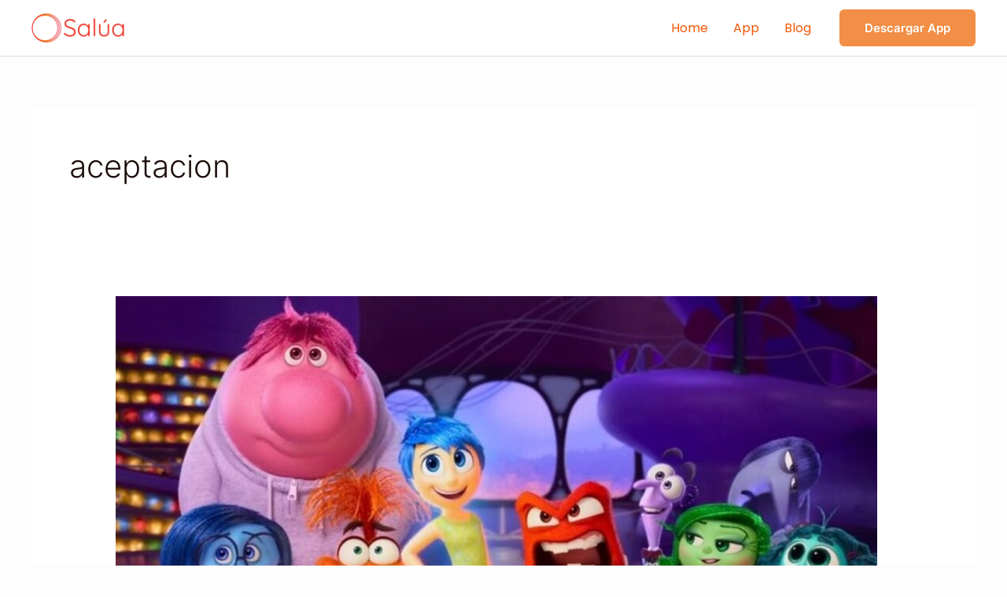

--- FILE ---
content_type: text/css
request_url: https://salua.life/wp-content/plugins/surecart/packages/blocks-next/build/styles/image-slider.css?ver=1731535718
body_size: 3673
content:
.sc-image-slider{-webkit-user-select:none;-moz-user-select:none;-ms-user-select:none;user-select:none;--swiper-navigation-size:32px;--swiper-navigation-color:var(--sc-color-primary-500)}@font-face{font-family:swiper-icons;font-style:normal;font-weight:400;src:url("data:application/font-woff;charset=utf-8;base64, [base64]//wADZ2x5ZgAAAywAAADMAAAD2MHtryVoZWFkAAABbAAAADAAAAA2E2+eoWhoZWEAAAGcAAAAHwAAACQC9gDzaG10eAAAAigAAAAZAAAArgJkABFsb2NhAAAC0AAAAFoAAABaFQAUGG1heHAAAAG8AAAAHwAAACAAcABAbmFtZQAAA/gAAAE5AAACXvFdBwlwb3N0AAAFNAAAAGIAAACE5s74hXjaY2BkYGAAYpf5Hu/j+W2+MnAzMYDAzaX6QjD6/4//Bxj5GA8AuRwMYGkAPywL13jaY2BkYGA88P8Agx4j+/8fQDYfA1AEBWgDAIB2BOoAeNpjYGRgYNBh4GdgYgABEMnIABJzYNADCQAACWgAsQB42mNgYfzCOIGBlYGB0YcxjYGBwR1Kf2WQZGhhYGBiYGVmgAFGBiQQkOaawtDAoMBQxXjg/wEGPcYDDA4wNUA2CCgwsAAAO4EL6gAAeNpj2M0gyAACqxgGNWBkZ2D4/wMA+xkDdgAAAHjaY2BgYGaAYBkGRgYQiAHyGMF8FgYHIM3DwMHABGQrMOgyWDLEM1T9/w8UBfEMgLzE////P/5//f/V/xv+r4eaAAeMbAxwIUYmIMHEgKYAYjUcsDAwsLKxc3BycfPw8jEQA/[base64]/uznmfPFBNODM2K7MTQ45YEAZqGP81AmGGcF3iPqOop0r1SPTaTbVkfUe4HXj97wYE+yNwWYxwWu4v1ugWHgo3S1XdZEVqWM7ET0cfnLGxWfkgR42o2PvWrDMBSFj/IHLaF0zKjRgdiVMwScNRAoWUoH78Y2icB/yIY09An6AH2Bdu/UB+yxopYshQiEvnvu0dURgDt8QeC8PDw7Fpji3fEA4z/PEJ6YOB5hKh4dj3EvXhxPqH/SKUY3rJ7srZ4FZnh1PMAtPhwP6fl2PMJMPDgeQ4rY8YT6Gzao0eAEA409DuggmTnFnOcSCiEiLMgxCiTI6Cq5DZUd3Qmp10vO0LaLTd2cjN4fOumlc7lUYbSQcZFkutRG7g6JKZKy0RmdLY680CDnEJ+UMkpFFe1RN7nxdVpXrC4aTtnaurOnYercZg2YVmLN/d/gczfEimrE/fs/bOuq29Zmn8tloORaXgZgGa78yO9/cnXm2BpaGvq25Dv9S4E9+5SIc9PqupJKhYFSSl47+Qcr1mYNAAAAeNptw0cKwkAAAMDZJA8Q7OUJvkLsPfZ6zFVERPy8qHh2YER+3i/BP83vIBLLySsoKimrqKqpa2hp6+jq6RsYGhmbmJqZSy0sraxtbO3sHRydnEMU4uR6yx7JJXveP7WrDycAAAAAAAH//wACeNpjYGRgYOABYhkgZgJCZgZNBkYGLQZtIJsFLMYAAAw3ALgAeNolizEKgDAQBCchRbC2sFER0YD6qVQiBCv/H9ezGI6Z5XBAw8CBK/m5iQQVauVbXLnOrMZv2oLdKFa8Pjuru2hJzGabmOSLzNMzvutpB3N42mNgZGBg4GKQYzBhYMxJLMlj4GBgAYow/P/PAJJhLM6sSoWKfWCAAwDAjgbRAAB42mNgYGBkAIIbCZo5IPrmUn0hGA0AO8EFTQAA") format("woff")}:root{--swiper-theme-color:#09090a}.sc-image-slider :host{display:block;margin-left:auto;margin-right:auto;position:relative;z-index:1}.sc-image-slider .swiper{display:block;list-style:none;margin-left:auto;margin-right:auto;overflow:hidden;padding:0;position:relative;z-index:1}.sc-image-slider .swiper-vertical>.swiper-wrapper{-webkit-box-orient:vertical;-webkit-box-direction:normal;-ms-flex-direction:column;flex-direction:column}.sc-image-slider .swiper-wrapper{-webkit-box-sizing:content-box;box-sizing:content-box;display:-webkit-box;display:-ms-flexbox;display:flex;height:100%;position:relative;-webkit-transition-property:-webkit-transform;transition-property:-webkit-transform;transition-property:transform;transition-property:transform,-webkit-transform;-webkit-transition-timing-function:var(--swiper-wrapper-transition-timing-function,initial);transition-timing-function:var(--swiper-wrapper-transition-timing-function,initial);width:100%;z-index:1}.sc-image-slider .swiper-android .swiper-slide,.sc-image-slider .swiper-ios .swiper-slide,.sc-image-slider .swiper-wrapper{-webkit-transform:translateZ(0);transform:translateZ(0)}.sc-image-slider .swiper-horizontal{-ms-touch-action:pan-y;touch-action:pan-y}.sc-image-slider .swiper-vertical{-ms-touch-action:pan-x;touch-action:pan-x}.sc-image-slider .swiper-slide{-ms-flex-negative:0;display:block;flex-shrink:0;height:100%;position:relative;-webkit-transition-property:-webkit-transform;transition-property:-webkit-transform;transition-property:transform;transition-property:transform,-webkit-transform;width:100%}.sc-image-slider .swiper-slide-invisible-blank{visibility:hidden}.sc-image-slider .swiper-autoheight,.sc-image-slider .swiper-autoheight .swiper-slide{height:auto}.sc-image-slider .swiper-autoheight .swiper-wrapper{-webkit-box-align:start;-ms-flex-align:start;align-items:flex-start;-webkit-transition-property:height,-webkit-transform;transition-property:height,-webkit-transform;transition-property:transform,height;transition-property:transform,height,-webkit-transform}.sc-image-slider .swiper-backface-hidden .swiper-slide{-webkit-backface-visibility:hidden;backface-visibility:hidden;-webkit-transform:translateZ(0);transform:translateZ(0)}.sc-image-slider .swiper-3d.swiper-css-mode .swiper-wrapper{-webkit-perspective:1200px;perspective:1200px}.sc-image-slider .swiper-3d .swiper-wrapper{-webkit-transform-style:preserve-3d;transform-style:preserve-3d}.sc-image-slider .swiper-3d{-webkit-perspective:1200px;perspective:1200px}.sc-image-slider .swiper-3d .swiper-cube-shadow,.sc-image-slider .swiper-3d .swiper-slide{-webkit-transform-style:preserve-3d;transform-style:preserve-3d}.sc-image-slider .swiper-css-mode>.swiper-wrapper{overflow:auto;scrollbar-width:none;-ms-overflow-style:none}.sc-image-slider .swiper-css-mode>.swiper-wrapper::-webkit-scrollbar{display:none}.sc-image-slider .swiper-css-mode>.swiper-wrapper>.swiper-slide{scroll-snap-align:start start}.sc-image-slider .swiper-css-mode.swiper-horizontal>.swiper-wrapper{-ms-scroll-snap-type:x mandatory;scroll-snap-type:x mandatory}.sc-image-slider .swiper-css-mode.swiper-vertical>.swiper-wrapper{-ms-scroll-snap-type:y mandatory;scroll-snap-type:y mandatory}.sc-image-slider .swiper-css-mode.swiper-free-mode>.swiper-wrapper{-ms-scroll-snap-type:none;scroll-snap-type:none}.sc-image-slider .swiper-css-mode.swiper-free-mode>.swiper-wrapper>.swiper-slide{scroll-snap-align:none}.sc-image-slider .swiper-css-mode.swiper-centered>.swiper-wrapper:before{content:"";-ms-flex-negative:0;flex-shrink:0;-webkit-box-ordinal-group:10000;-ms-flex-order:9999;order:9999}.sc-image-slider .swiper-css-mode.swiper-centered>.swiper-wrapper>.swiper-slide{scroll-snap-align:center center;scroll-snap-stop:always}.sc-image-slider .swiper-css-mode.swiper-centered.swiper-horizontal>.swiper-wrapper>.swiper-slide:first-child{-webkit-margin-start:var(--swiper-centered-offset-before);margin-inline-start:var(--swiper-centered-offset-before)}.sc-image-slider .swiper-css-mode.swiper-centered.swiper-horizontal>.swiper-wrapper:before{height:100%;min-height:1px;width:var(--swiper-centered-offset-after)}.sc-image-slider .swiper-css-mode.swiper-centered.swiper-vertical>.swiper-wrapper>.swiper-slide:first-child{-webkit-margin-before:var(--swiper-centered-offset-before);margin-block-start:var(--swiper-centered-offset-before)}.sc-image-slider .swiper-css-mode.swiper-centered.swiper-vertical>.swiper-wrapper:before{height:var(--swiper-centered-offset-after);min-width:1px;width:100%}.sc-image-slider .swiper-3d .swiper-slide-shadow,.sc-image-slider .swiper-3d .swiper-slide-shadow-bottom,.sc-image-slider .swiper-3d .swiper-slide-shadow-left,.sc-image-slider .swiper-3d .swiper-slide-shadow-right,.sc-image-slider .swiper-3d .swiper-slide-shadow-top{height:100%;left:0;pointer-events:none;position:absolute;top:0;width:100%;z-index:10}.sc-image-slider .swiper-3d .swiper-slide-shadow{background:rgba(0,0,0,.15)}.sc-image-slider .swiper-3d .swiper-slide-shadow-left{background-image:-webkit-gradient(linear,right top,left top,from(rgba(0,0,0,.5)),to(rgba(0,0,0,0)));background-image:linear-gradient(270deg,rgba(0,0,0,.5),rgba(0,0,0,0))}.sc-image-slider .swiper-3d .swiper-slide-shadow-right{background-image:-webkit-gradient(linear,left top,right top,from(rgba(0,0,0,.5)),to(rgba(0,0,0,0)));background-image:linear-gradient(90deg,rgba(0,0,0,.5),rgba(0,0,0,0))}.sc-image-slider .swiper-3d .swiper-slide-shadow-top{background-image:-webkit-gradient(linear,left bottom,left top,from(rgba(0,0,0,.5)),to(rgba(0,0,0,0)));background-image:linear-gradient(0deg,rgba(0,0,0,.5),rgba(0,0,0,0))}.sc-image-slider .swiper-3d .swiper-slide-shadow-bottom{background-image:-webkit-gradient(linear,left top,left bottom,from(rgba(0,0,0,.5)),to(rgba(0,0,0,0)));background-image:linear-gradient(180deg,rgba(0,0,0,.5),rgba(0,0,0,0))}.sc-image-slider .swiper-lazy-preloader{border:4px solid var(--swiper-preloader-color,var(--swiper-theme-color));border-radius:50%;border-top:4px solid rgba(0,0,0,0);-webkit-box-sizing:border-box;box-sizing:border-box;height:42px;left:50%;margin-left:-21px;margin-top:-21px;position:absolute;top:50%;-webkit-transform-origin:50%;-ms-transform-origin:50%;transform-origin:50%;width:42px;z-index:10}.sc-image-slider .swiper-watch-progress .swiper-slide-visible .swiper-lazy-preloader,.sc-image-slider .swiper:not(.swiper-watch-progress) .swiper-lazy-preloader{-webkit-animation:swiper-preloader-spin 1s linear infinite;animation:swiper-preloader-spin 1s linear infinite}.sc-image-slider .swiper-lazy-preloader-white{--swiper-preloader-color:#fff}.sc-image-slider .swiper-lazy-preloader-black{--swiper-preloader-color:#000}@-webkit-keyframes swiper-preloader-spin{0%{-webkit-transform:rotate(0deg);transform:rotate(0deg)}to{-webkit-transform:rotate(1turn);transform:rotate(1turn)}}@keyframes swiper-preloader-spin{0%{-webkit-transform:rotate(0deg);transform:rotate(0deg)}to{-webkit-transform:rotate(1turn);transform:rotate(1turn)}}.sc-image-slider .swiper .swiper-notification{left:0;opacity:0;pointer-events:none;position:absolute;top:0;z-index:-1000}:root{--swiper-navigation-size:44px}.sc-image-slider .swiper-button-next,.sc-image-slider .swiper-button-prev{cursor:pointer;display:-webkit-box;display:-ms-flexbox;display:flex;height:var(--swiper-navigation-size);margin-top:calc(0px - var(--swiper-navigation-size)/2);position:absolute;top:var(--swiper-navigation-top-offset,50%);width:calc(var(--swiper-navigation-size)/44*27);z-index:10;-webkit-box-align:center;-ms-flex-align:center;align-items:center;-webkit-box-pack:center;-ms-flex-pack:center;color:var(--swiper-navigation-color,var(--swiper-theme-color));justify-content:center}.sc-image-slider .swiper-button-next.swiper-button-disabled,.sc-image-slider .swiper-button-prev.swiper-button-disabled{cursor:auto;opacity:.35;pointer-events:none}.sc-image-slider .swiper-button-next.swiper-button-hidden,.sc-image-slider .swiper-button-prev.swiper-button-hidden{cursor:auto;opacity:0;pointer-events:none}.swiper-navigation-disabled .sc-image-slider .swiper-button-next,.swiper-navigation-disabled .sc-image-slider .swiper-button-prev{display:none!important}.sc-image-slider .swiper-button-next svg,.sc-image-slider .swiper-button-prev svg{height:100%;-o-object-fit:contain;object-fit:contain;-webkit-transform-origin:center;-ms-transform-origin:center;transform-origin:center;width:100%}.swiper-rtl .sc-image-slider .swiper-button-next svg,.swiper-rtl .sc-image-slider .swiper-button-prev svg{-webkit-transform:rotate(180deg);-ms-transform:rotate(180deg);transform:rotate(180deg)}.sc-image-slider .swiper-button-prev,.sc-image-slider .swiper-rtl .swiper-button-next{left:var(--swiper-navigation-sides-offset,10px);right:auto}.sc-image-slider .swiper-button-next:after,.sc-image-slider .swiper-button-prev:after{font-family:swiper-icons;font-size:var(--swiper-navigation-size);font-variant:normal;letter-spacing:0;line-height:1;text-transform:none!important}.sc-image-slider .swiper-button-prev:after,.sc-image-slider .swiper-rtl .swiper-button-next:after{content:"prev"}.sc-image-slider .swiper-button-next,.sc-image-slider .swiper-rtl .swiper-button-prev{left:auto;right:var(--swiper-navigation-sides-offset,10px)}.sc-image-slider .swiper-button-next:after,.sc-image-slider .swiper-rtl .swiper-button-prev:after{content:"next"}.sc-image-slider .swiper-button-lock{display:none}.sc-image-slider .swiper-button-next,.sc-image-slider .swiper-button-prev{background:var(--sc-color-white);border-radius:9999px;-webkit-box-shadow:var(--sc-shadow-medium);box-shadow:var(--sc-shadow-medium);height:40px;width:40px;--swiper-navigation-size:12px;margin-top:-20px}.sc-image-slider__thumbs{display:-webkit-box;display:-ms-flexbox;display:flex;margin-top:var(--sc-slider-spacing,var(--sc-spacing-small));-webkit-box-align:stretch;-ms-flex-align:stretch;align-items:stretch;gap:calc(var(--sc-slider-spacing, var(--sc-spacing-small))/2)}.sc-image-slider__thumbs .swiper{-webkit-box-flex:1;-ms-flex:1;flex:1}.sc-image-slider-button__next,.sc-image-slider-button__prev{display:-webkit-box;display:-ms-flexbox;display:flex;-webkit-box-orient:vertical;-webkit-box-direction:normal;-ms-flex-direction:column;flex-direction:column;-webkit-box-pack:center;-ms-flex-pack:center;justify-content:center;-webkit-box-align:center;-ms-flex-align:center;align-items:center;cursor:pointer;font-size:24px}.sc-image-slider-button__next,.sc-image-slider-button__next:focus,.sc-image-slider-button__next:hover,.sc-image-slider-button__prev,.sc-image-slider-button__prev:focus,.sc-image-slider-button__prev:hover{color:var(--swiper-navigation-color)}.sc-image-slider-button__next.swiper-button-disabled,.sc-image-slider-button__prev.swiper-button-disabled{cursor:default;opacity:.25}.sc-image-slider .swiper-slide{background:rgba(0,0,0,.1);border-radius:var(--sc-border-radius-medium);cursor:-webkit-grab;cursor:grab;overflow:hidden}.sc-image-slider .swiper-slide img{display:block;height:auto;margin:auto;max-height:100%;-o-object-fit:contain;object-fit:contain;width:100%;object-postion:center}@media(min-width:432px){.sc-image-slider .sc-has-2-thumbs .swiper-slide{width:calc(50% - 8px)!important}.sc-image-slider .sc-has-3-thumbs .swiper-slide{width:calc(33.33333% - 8px)!important}.sc-image-slider .sc-has-4-thumbs .swiper-slide{width:calc(25% - 8px)!important}.sc-image-slider .sc-has-5-thumbs .swiper-slide{width:calc(20% - 8px)!important}.sc-image-slider .sc-has-6-thumbs .swiper-slide{width:calc(16.66667% - 8px)!important}.sc-image-slider .sc-has-7-thumbs .swiper-slide{width:calc(14.28571% - 8px)!important}.sc-image-slider .sc-has-8-thumbs .swiper-slide{width:calc(12.5% - 8px)!important}.sc-image-slider .sc-has-9-thumbs .swiper-slide{width:calc(11.11111% - 8px)!important}.sc-image-slider .sc-has-10-thumbs .swiper-slide{width:calc(10% - 8px)!important}.sc-image-slider .sc-has-11-thumbs .swiper-slide{width:calc(9.09091% - 8px)!important}.sc-image-slider .sc-has-12-thumbs .swiper-slide{width:calc(8.33333% - 8px)!important}}.sc-image-slider .sc-image-slider__thumbs .swiper-slide{background:rgba(0,0,0,.1);border:none;border-radius:var(--sc-border-radius-medium);cursor:pointer;margin-right:10px;padding:0;width:calc(33.3333% - 8px)}.sc-image-slider .sc-image-slider__thumbs .swiper-slide img{aspect-ratio:var(--sc-image-slideshow-thumb-aspect-ratio,4/3);border-radius:var(--sc-border-radius-medium);display:block;height:auto;-o-object-fit:var(--sc-image-slideshow-thumb-object-fit,cover);object-fit:var(--sc-image-slideshow-thumb-object-fit,cover);outline:var(--sc-image-slideshow-thumb-active-outline,2px solid transparent);outline-color:transpernt;outline-offset:-2px;-webkit-transition:outline-color var(--sc-transition-medium) ease;transition:outline-color var(--sc-transition-medium) ease;width:100%}.sc-image-slider .sc-image-slider__thumbs .swiper-slide.swiper-slide-thumb-active img{outline-color:var(--sc-focus-ring-color-primary,var(--sc-color-primary-500))}.sc-image-slider .sc-image-slider__thumbs .swiper-slide:focus,.sc-image-slider .sc-image-slider__thumbs .swiper-slide:hover{background:rgba(0,0,0,.1);border:none}.dynamic:has(.sc-image-slider){width:100%}


--- FILE ---
content_type: text/css
request_url: https://salua.life/wp-content/plugins/surecart/packages/blocks-next/build/styles/product-media.css?ver=1731535718
body_size: -213
content:
.wp-block-surecart-product-media img{height:auto;max-width:100%}


--- FILE ---
content_type: text/css
request_url: https://salua.life/wp-content/plugins/surecart/packages/blocks/Blocks/Columns/style.css?ver=caa4802f9aee6a96c18ecd5e167582e6
body_size: 383
content:
.wp-block-surecart-columns {
	width: 100%;
	display: flex;
	box-sizing: border-box;
	gap: var(--sc-column-spacing, var(--sc-spacing-xxxx-large));
	margin-left: auto;
	margin-right: auto;
	flex-wrap: wrap !important;
	align-items: initial !important;
}
.wp-block-surecart-columns.are-vertically-aligned-top {
	align-items: flex-start;
}
.wp-block-surecart-columns.are-vertically-aligned-center {
	align-items: center;
}
.wp-block-surecart-columns.are-vertically-aligned-bottom {
	align-items: flex-end;
}
.wp-block-surecart-columns:not(.is-not-stacked-on-mobile)
	> .wp-block-surecart-column {
	max-width: none;
}
@media (max-width: 781px) {
	.wp-block-surecart-columns:not(.is-not-stacked-on-mobile)
		> .wp-block-surecart-column {
		flex-basis: 100% !important;
	}
	.wp-block-surecart-columns.is-reversed-on-mobile {
		flex-direction: column-reverse;
	}
	.wp-block-surecart-columns:not(.is-not-stacked-on-mobile).is-full-height
		> .wp-block-surecart-column {
		padding: 30px !important;
	}
}
@media (min-width: 782px) {
	.wp-block-surecart-columns {
		flex-wrap: nowrap !important;
	}
	.wp-block-surecart-columns.is-full-height {
		min-height: 100vh !important;
	}
	.wp-block-surecart-columns:not(.is-not-stacked-on-mobile)
		> .wp-block-surecart-column {
		flex-basis: 0;
		flex-grow: 1;
	}
	.wp-block-surecart-columns:not(.is-not-stacked-on-mobile)
		> .wp-block-surecart-column[style*='flex-basis'] {
		flex-grow: 0;
	}
	.wp-block-surecart-column.is-sticky {
		position: sticky !important;
		align-self: flex-start;
		top: 0;
	}
	.wp-block-surecart-column.is-layout-constrained
		> :where(:not(.alignleft):not(.alignright):not(.alignfull)) {
		max-width: var(--sc-column-content-width) !important;
	}
	.wp-block-surecart-column.is-layout-constrained.is-horizontally-aligned-right
		> :where(:not(.alignleft):not(.alignright):not(.alignfull)) {
		margin-left: auto !important;
		margin-right: 0 !important;
	}
	.wp-block-surecart-column.is-layout-constrained.is-horizontally-aligned-left
		> :where(:not(.alignleft):not(.alignright):not(.alignfull)) {
		margin-right: auto !important;
		margin-left: 0 !important;
	}
}
.wp-block-surecart-columns.is-not-stacked-on-mobile {
	flex-wrap: nowrap !important;
}
.wp-block-surecart-columns.is-not-stacked-on-mobile
	> .wp-block-surecart-column {
	flex-basis: 0;
	flex-grow: 1;
}
.wp-block-surecart-columns.is-not-stacked-on-mobile
	> .wp-block-surecart-column[style*='flex-basis'] {
	flex-grow: 0;
}
:where(.wp-block-surecart-columns.has-background) {
	padding: 0 !important;
}
.wp-block-surecart-column {
	flex-grow: 1;
	min-width: 0;
	overflow-wrap: break-word;
	word-break: break-word;
}
.wp-block-surecart-column.is-vertically-aligned-top {
	align-self: flex-start;
}
.wp-block-surecart-column.is-vertically-aligned-center {
	align-self: center;
}
.wp-block-surecart-column.is-vertically-aligned-bottom {
	align-self: flex-end;
}
.wp-block-surecart-column.is-vertically-aligned-bottom,
.wp-block-surecart-column.is-vertically-aligned-center,
.wp-block-surecart-column.is-vertically-aligned-top {
	width: 100%;
}
.wp-block-surecart-column
	> :not(.wp-block-spacer):not(:last-child):not(.is-empty):not(style) {
	margin-bottom: var(--sc-form-row-spacing, 0.75em);
}


--- FILE ---
content_type: text/javascript
request_url: https://salua.life/wp-content/plugins/surecart/packages/blocks-next/build/scripts/cart/index.js?ver=05eb75b1a8813702580e
body_size: 389
content:
import*as e from"@wordpress/interactivity";import*as t from"@surecart/checkout-events";var r,o,n={d:function(e,t){for(var r in t)n.o(t,r)&&!n.o(e,r)&&Object.defineProperty(e,r,{enumerable:!0,get:t[r]})},o:function(e,t){return Object.prototype.hasOwnProperty.call(e,t)}},a=(r={getElement:function(){return e.getElement},store:function(){return e.store}},o={},n.d(o,r),o),c=function(e){var t={};return n.d(t,e),t}({processCartViewEvent:function(){return t.processCartViewEvent}});const{state:l}=(0,a.store)("surecart/checkout"),{__}=wp.i18n,{state:s,actions:i}=(0,a.store)("surecart/cart",{state:{get ariaLabel(){return s.label+" "+__("Review your cart.","surecart")},get dialog(){let e=document?.querySelector(".sc-cart-drawer")||null;if(!e){const{ref:t}=(0,a.getElement)();e=t.parentElement.querySelector("dialog")||t.closest("dialog")||null}if(e instanceof HTMLDialogElement!=0)return e}},actions:{open:()=>{s.dialog?.showModal(),(0,c.processCartViewEvent)(l?.checkout),s.label=__("Cart opened.","surecart")},close:()=>{s.dialog?.close(),s.label=__("Cart closed.","surecart")},toggle:e=>{e?.key&&" "!==e?.key&&"Enter"!==e?.key||(e?.preventDefault(),s?.dialog?.open?i.close():i.open())},closeOverlay:e=>{e.target===e.currentTarget&&e.currentTarget.close()}}});addEventListener("scToggleCart",i.toggle);

--- FILE ---
content_type: text/javascript
request_url: https://salua.life/wp-content/plugins/surecart/packages/blocks-next/build/scripts/fetch/index.js?ver=7898a3bf25b4cd004c54
body_size: 28
content:
var e={};const n=wp.apiFetch,{addQueryArgs:a}=wp.url;n.fetchAllMiddleware=null,n.use(n.createRootURLMiddleware(window?.parent?.scData?.root_url||window?.scData?.root_url)),window?.scData?.nonce&&(n.nonceMiddleware=n.createNonceMiddleware(window?.scData?.nonce),n.use(n.nonceMiddleware)),window?.scData?.nonce_endpoint&&(n.nonceEndpoint=window?.scData?.nonce_endpoint),n.use(((e,n)=>(e.path=a(e.path,{t:Date.now()}),n(e)))),e.A=n;var o=e.A;export{o as default};

--- FILE ---
content_type: text/javascript
request_url: https://salua.life/wp-content/plugins/surecart/packages/blocks-next/build/scripts/checkout-events/index.js?ver=ed9647bd6c7865efe2ad
body_size: 233
content:
var t={d:function(e,n){for(var i in n)t.o(n,i)&&!t.o(e,i)&&Object.defineProperty(e,i,{enumerable:!0,get:n[i]})},o:function(t,e){return Object.prototype.hasOwnProperty.call(t,e)}},e={};t.d(e,{l:function(){return i},n:function(){return n}});const n=(t,e)=>{if((t?.line_items?.data||[]).forEach((t=>{const n=(e?.line_items?.data||[]).find((e=>e.id===t.id));if(!n||n.quantity<t.quantity){const e=new CustomEvent("scAddedToCart",{detail:{...t,quantity:t.quantity-(n?.quantity||0)},bubbles:!0});document.dispatchEvent(e)}})),(e?.line_items?.data||[]).forEach((e=>{const n=(t?.line_items?.data||[]).find((t=>t.id===e.id));if(!n||e.quantity>n.quantity){const t=new CustomEvent("scRemovedFromCart",{detail:{...e,quantity:e.quantity-(n?.quantity||0)},bubbles:!0});document.dispatchEvent(t)}})),JSON.stringify(t?.line_items?.data||[])!==JSON.stringify(e?.line_items?.data||[])){const n=new CustomEvent("scCartUpdated",{detail:{currentCart:t,previousCart:e},bubbles:!0});document.dispatchEvent(n)}},i=t=>{const e=new CustomEvent("scViewedCart",{detail:t,bubbles:!0});document.dispatchEvent(e)};var a=e.l,s=e.n;export{a as processCartViewEvent,s as processCheckoutEvents};

--- FILE ---
content_type: text/javascript
request_url: https://salua.life/wp-content/plugins/surecart/packages/blocks-next/build/scripts/checkout-actions/index.js?ver=fb3b52da6974633ab62c
body_size: 1601
content:
import*as t from"@surecart/api-fetch";import*as e from"@wordpress/interactivity";var a={d:function(t,e){for(var n in e)a.o(e,n)&&!a.o(t,n)&&Object.defineProperty(t,n,{enumerable:!0,get:e[n]})},o:function(t,e){return Object.prototype.hasOwnProperty.call(t,e)}},n={};a.d(n,{Pp:function(){return C},F4:function(){return b},pc:function(){return l},P$:function(){return I},fT:function(){return p},fu:function(){return h},NN:function(){return x},u0:function(){return y},vO:function(){return $},Rr:function(){return m},ik:function(){return v},Mt:function(){return w},c1:function(){return P},zN:function(){return k},xe:function(){return g},U:function(){return f},ws:function(){return _}});var r,i,o=(r={default:function(){return t.default}},i={},a.d(i,r),i),d=function(t){var e={};return a.d(e,t),e}({getContext:function(){return e.getContext},store:function(){return e.store}});const{addQueryArgs:c,getQueryArg:u}=wp.url,l="surecart/v1/checkouts/",{state:s}=(0,d.store)("surecart/checkout"),p=["line_items","line_item.price","line_item.fees","line_item.variant","variant.image","price.product","product.featured_product_media","product.product_collections","product.product_medias","product_media.media","customer","customer.shipping_address","payment_intent","discount","discount.promotion","recommended_bumps","bump.price","current_upsell","product.variants","discount.coupon","shipping_address","tax_identifier","manual_payment_method","shipping_choices","shipping_choice.shipping_method"],m=function(t){let e=t?`${l}${t}`:l;return e=`${e}${arguments.length>1&&void 0!==arguments[1]?arguments[1]:""}`,c(e,{expand:p})},h=async t=>{let{id:e,query:a={}}=t;return await(0,o.default)({path:c(m(e),_(a))})},f=t=>({live_mode:"test"!==(0,d.getContext)().mode,group_key:s.groupId,abandoned_checkout_enabled:s.abandonedCheckoutEnabled,metadata:{...t?.metadata||{},...window?.scData?.page_id&&{page_id:window?.scData?.page_id},...s?.product?.id&&{buy_page_product_id:s?.product?.id},page_url:window.location.href},...s?.checkout?.email&&{email:s?.checkout?.email},...t}),_=function(){let t=arguments.length>0&&void 0!==arguments[0]?arguments[0]:{};const e=(0,d.getContext)();return{...!!e?.formId&&{form_id:e?.formId},...!!s?.product?.id&&{product_id:s?.product?.id},...t}},y=()=>u(window.location.href,"checkout_id")||(s?.checkout?.id?s?.checkout?.id:null),g=async t=>{let{id:e,data:a}=t;const n=await(0,o.default)({path:c(`surecart/v1/line_items/${e}`,{expand:[...(p||[]).map((t=>t.includes(".")?t:`checkout.${t}`)),"checkout"]}),method:"PATCH",data:a});return n?.checkout},k=async t=>{let{id:e,data:a}=t;try{return s.loading=!0,await g({id:e,data:a})}catch(t){if(console.error(t),s.error=t,"line_item.invalid"===t.code)return null}finally{s.loading=!1}};function*v(t){try{s.loading=!0;const{deleted:e}=yield w({checkoutId:s?.checkout?.id,itemId:t});if(!e)throw{code:"error",message:__("Failed to delete","surecart")};return yield h({id:s?.checkout?.id})}catch(t){if(console.error(t),s.error=t,console.log(t.code),"line_item.invalid"===t.code)return null}finally{s.loading=!1}}const w=async t=>{let{checkoutId:e,itemId:a}=t;const{deleted:n}=await(0,o.default)({path:`surecart/v1/line_items/${a}`,method:"DELETE"});return{deleted:n}},C=async t=>{const e=(0,d.getContext)();try{return s.loading=!0,await b({checkout:s.checkout,data:t,live_mode:"test"!==e.mode})}catch(t){console.error(t),s.error=t}finally{s.loading=!1}},I=async t=>{let{id:e=null,data:a={},query:n={}}=t;return e=e??y(),await(0,o.default)({method:e?"PATCH":"POST",path:c(m(e),_(n)),data:f(a)})},P=async t=>{let{data:e={},query:a={}}=t;const n=e?.id??y();return await(0,o.default)({method:"PATCH",path:c(m(n),_(a)),data:f(e)})},x=async t=>{let{id:e,data:a={},query:n={},processor:r}=t;return await(0,o.default)({method:"POST",path:c(m(e,"/finalize"),_({...r?.manual?{manual_payment:!0,manual_payment_method_id:r?.id}:{processor_type:r?.id},...n})),data:f(a)})},b=async t=>{let{checkout:e,data:a,live_mode:n=!1}=t;const r=(e?.line_items?.data||[]).find((t=>t?.variant?.id?t.variant.id===a.variant&&t.price.id===a.price:t.price.id===a.price));if(!e?.id)return await(0,o.default)({method:"POST",path:c(m(null)),data:{line_items:[a],live_mode:n}});if(r)return await g({id:r?.id,data:{...a,quantity:r?.quantity+a?.quantity}});const i=await(0,o.default)({path:c(`surecart/v1/line_items/${r?.id?r?.id:""}`,{consolidate:!0,expand:[...(p||[]).map((t=>t.includes(".")?t:`checkout.${t}`)),"checkout"]}),method:"POST",data:{...a,checkout:e.id}});return i?.checkout},$=async t=>{try{return s.loading=!0,await P({data:{discount:{...t?{promotion_code:t}:{}}}})}catch(t){console.error(t),s.error=t}finally{s.loading=!1}};var O=n.Pp,T=n.F4,q=n.pc,L=n.P$,A=n.fT,D=n.fu,N=n.NN,S=n.u0,z=n.vO,E=n.Rr,U=n.ik,F=n.Mt,H=n.c1,Q=n.zN,j=n.xe,M=n.U,R=n.ws;export{O as addCheckoutLineItem,T as addLineItem,q as baseUrl,L as createOrUpdateCheckout,A as expand,D as fetchCheckout,N as finalizeCheckout,S as getSessionId,z as handleCouponApply,E as parsePath,U as removeCheckoutLineItem,F as removeLineItem,H as updateCheckout,Q as updateCheckoutLineItem,j as updateLineItem,M as withDefaultData,R as withDefaultQuery};

--- FILE ---
content_type: text/javascript
request_url: https://salua.life/wp-content/plugins/surecart/packages/blocks-next/build/scripts/checkout/index.js?ver=4876791fd276f1738b15
body_size: 1837
content:
import*as e from"@wordpress/interactivity";import*as t from"@surecart/checkout-service";import*as o from"@surecart/checkout-events";var n,r,i={d:function(e,t){for(var o in t)i.o(t,o)&&!i.o(e,o)&&Object.defineProperty(e,o,{enumerable:!0,get:t[o]})},o:function(e,t){return Object.prototype.hasOwnProperty.call(e,t)}},c=(n={getContext:function(){return e.getContext},getElement:function(){return e.getElement},store:function(){return e.store}},r={},i.d(r,n),r),u=function(e){var t={};return i.d(t,e),t}({handleCouponApply:function(){return t.handleCouponApply},removeCheckoutLineItem:function(){return t.removeCheckoutLineItem},updateCheckoutLineItem:function(){return t.updateCheckoutLineItem}}),s=function(e){var t={};return i.d(t,e),t}({processCheckoutEvents:function(){return o.processCheckoutEvents}});const{__,sprintf:a,_n}=wp.i18n,{speak:l}=wp.a11y,d="surecart-local-storage",m=function(){let e=arguments.length>0&&void 0!==arguments[0]?arguments[0]:"live",t=arguments.length>1?arguments[1]:void 0;const o=localStorage.getItem(d),n={live:{},test:{}},r=(JSON.parse(o)||n)[e];return r?.[t]||n},p=e=>"keydown"===e.type&&"Enter"!==e.key&&"Space"!==e.code,g=e=>{const t=document.querySelector?.(e)||null;t&&setTimeout((()=>{t.focus()}),0)},{state:C,actions:h}=(0,c.store)("surecart/checkout",{state:{loading:!1,error:null,promotionCode:"",checkout:{},oldCheckout:{},get itemsCount(){return C.checkout?.line_items_count||0},get hasItems(){return C.itemsCount>0},get discountIsRedeemable(){return"redeemable"===C?.checkout?.discount?.redeemable_status},get lineItemHasScratchAmount(){const{line_item:e}=(0,c.getContext)();return!e?.ad_hoc_amount&&e.price.scratchAmount!==e.price.amount},get isDiscountApplied(){return!!C?.checkout?.discount?.promotion?.code},get checkoutLineItems(){return C.checkout?.line_items?.data||[]},get isEditable(){const{line_item:e}=(0,c.getContext)();return!e?.price?.ad_hoc&&!e?.bump_amount},get hasSubscription(){return(C.checkout?.line_items?.data||[]).some((e=>"month"===e?.price?.recurring_interval&&!!e?.price?.recurring_interval&&!e?.price?.recurring_period_count))},get hasRecurring(){return C?.checkout?.line_items?.data?.some((e=>e?.price?.recurring_interval))},get errorTitle(){return C.error?.title||C.error||""},get errorMessage(){return C.error?.message||""},get lineItemPermalink(){const{line_item:e}=(0,c.getContext)(),t=e?.price?.product;return t?.is_published?t?.permalink:null},get additionalErrors(){return(C?.error?.additional_errors||[]).map((e=>e.message))},get showCartMenuIcon(){const{cartMenuAlwaysShown:e}=(0,c.getContext)();return C.itemsCount>0||e},get itemsCountAriaLabel(){const e=C.itemsCount;return a(_n(/* translators: %d: number of items in the cart */
"Total of %d item in the cart","Total of %d items in the cart",e,"surecart"),e)},get lineItemVariant(){const{line_item:e}=(0,c.getContext)();return(e?.variant_options||[]).filter(Boolean).join(" / ")||null}},callbacks:{getState(){let e=arguments.length>0&&void 0!==arguments[0]?arguments[0]:null;return null===e?(0,c.getContext)():(0,c.getContext)()?.[e]||!1},init(){const{mode:e,formId:t}=(0,c.getContext)(),o=m(e,t);h.setCheckout(o,e,t)},syncTabs(e){if(e?.key!==d)return;const{mode:t,formId:o}=(0,c.getContext)(),n=m(t,o);h.setCheckout(n,t,o)},onChangeCheckout(){const{checkout:e,oldCheckout:t}=C;(0,s.processCheckoutEvents)(e,t)}},actions:{toggleDiscountInput(e){if(p(e))return!0;e.preventDefault();const t=(0,c.getContext)();t.discountInputOpen=!t.discountInputOpen;const{ref:o}=(0,c.getElement)(),n=o?.parentElement?.querySelector?.("input");n&&setTimeout((()=>n.focus()),0)},setPromotionCode(e){C.promotionCode=e?.target?.value||""},maybeApplyDiscountOnKeyChange(e){if("Escape"!==e.key&&"Enter"!==e.key||(e.preventDefault(),e.stopPropagation()),"Escape"===e.key)return(0,c.getContext)().discountInputOpen=!1,void g("#sc-coupon-trigger");"Enter"===e.key&&h.applyDiscount(e),h.setPromotionCode(e)},applyDiscount:async e=>{if(e.preventDefault(),e.stopPropagation(),!C.promotionCode)return;const{mode:t,formId:o}=(0,c.getContext)();l(__("Applying promotion code.","surecart"),"assertive");const n=await(0,u.handleCouponApply)(C.promotionCode);n&&(l(a(/* translators: %s: promotion code */
__("Promotion code %s has been applied.","surecart"),C.promotionCode),"assertive"),C.error="",h.setCheckout(n,t,o),g("#sc-coupon-remove-discount"))},removeDiscount:async()=>{const e=(0,c.getContext)(),{mode:t,formId:o}=e;l(__("Removing promotion code.","surecart"),"assertive");const n=await(0,u.handleCouponApply)(null);n&&(C.promotionCode="",e.discountInputOpen=!1,h.setCheckout(n,t,o),l(__("Promotion code has been removed.","surecart"),"assertive"),g("#sc-coupon-trigger"))},closeCouponOnClickOutside:e=>{const t=(0,c.getContext)();e&&e.target.closest(".sc-coupon-form")||t.discountInputOpen&&(t.discountInputOpen=!1)},setCheckout(e,t,o){let n=m(t,o);if(!n)return;C.oldCheckout=n;let r=JSON.parse(localStorage.getItem(d));r||(r={live:{},test:{}}),t&&e?.live_mode===("live"===t)&&(r={...r,[t]:{...r[t],[o]:e}},localStorage.setItem(d,JSON.stringify(r)),C.checkout=m(t,o))},onQuantityIncrease:async e=>{if(p(e))return!0;const{line_item:t}=(0,c.getContext)(),o=t?.quantity+1;await h.updateLineItem({quantity:o}),l(a(/* translators: %d: quantity */
__("Quantity increased to %d.","surecart"),o),"assertive")},onQuantityDecrease:async e=>{if(p(e))return!0;const{line_item:t}=(0,c.getContext)(),o=t?.quantity-1;o<1||(await h.updateLineItem({quantity:o}),l(a(/* translators: %d: quantity */
__("Quantity decreased to %d.","surecart"),o),"assertive"))},onQuantityChange:async e=>{const t=parseInt(e.target.value||"");await h.updateLineItem({quantity:t}),l(a(/* translators: %d: quantity */
__("Quantity changed to %d.","surecart"),t),"assertive")},updateLineItem:async e=>{C.loading=!0;const{line_item:t,mode:o,formId:n}=(0,c.getContext)(),r=await(0,u.updateCheckoutLineItem)({id:t?.id,data:e});h.setCheckout(r,o,n),C.loading=!1},removeLineItem:function*(){C.loading=!0;const{line_item:e,mode:t,formId:o}=(0,c.getContext)();l(__("Removing line item.","surecart"),"assertive");const n=yield*(0,u.removeCheckoutLineItem)(e?.id);h.setCheckout(n,t,o),C.loading=!1},updateCheckout(e){const{checkout:t,mode:o,formId:n}=e.detail;h.setCheckout(t,o,n)}}});addEventListener("scCheckoutUpdated",(e=>{document.querySelector("sc-checkout")||h.updateCheckout(e)}));

--- FILE ---
content_type: text/javascript
request_url: https://salua.life/wp-content/uploads/uag-plugin/assets/0/uag-js-105.js?ver=1746649700
body_size: 184
content:
document.addEventListener("DOMContentLoaded", function(){ window.addEventListener("DOMContentLoaded", function(){
	UAGBForms.init( {"block_id":"77ee52e9","reCaptchaEnable":false,"reCaptchaType":"v2","reCaptchaSiteKeyV2":"","reCaptchaSecretKeyV2":"","reCaptchaSiteKeyV3":"","reCaptchaSecretKeyV3":"","afterSubmitToEmail":false,"afterSubmitCcEmail":"","afterSubmitBccEmail":"","afterSubmitEmailSubject":"Env\u00edo del formulario","sendAfterSubmitEmail":true,"confirmationType":"message","hidereCaptchaBatch":false,"captchaMessage":"Por favor, completa el captcha de arriba.","confirmationUrl":""}, '.uagb-block-77ee52e9', 3348 );
});
window.addEventListener("DOMContentLoaded", function(){
	UAGBForms.init( {"block_id":"d276cdda","reCaptchaEnable":false,"reCaptchaType":"v2","reCaptchaSiteKeyV2":"","reCaptchaSecretKeyV2":"","reCaptchaSiteKeyV3":"","reCaptchaSecretKeyV3":"","afterSubmitToEmail":"abc@gmail.com","afterSubmitCcEmail":"","afterSubmitBccEmail":"","afterSubmitEmailSubject":"Env\u00edo del formulario","sendAfterSubmitEmail":true,"confirmationType":"message","hidereCaptchaBatch":false,"captchaMessage":"Por favor, completa el captcha de arriba.","confirmationUrl":""}, '.uagb-block-d276cdda', 3348 );
});
window.addEventListener("DOMContentLoaded", function(){
	UAGBForms.init( {"block_id":"77ee52e9","reCaptchaEnable":false,"reCaptchaType":"v2","reCaptchaSiteKeyV2":"","reCaptchaSecretKeyV2":"","reCaptchaSiteKeyV3":"","reCaptchaSecretKeyV3":"","afterSubmitToEmail":false,"afterSubmitCcEmail":"","afterSubmitBccEmail":"","afterSubmitEmailSubject":"Env\u00edo del formulario","sendAfterSubmitEmail":true,"confirmationType":"message","hidereCaptchaBatch":false,"captchaMessage":"Por favor, completa el captcha de arriba.","confirmationUrl":""}, '.uagb-block-77ee52e9', 3348 );
});
window.addEventListener("DOMContentLoaded", function(){
	UAGBForms.init( {"block_id":"0d75da40","reCaptchaEnable":true,"reCaptchaType":"v2","reCaptchaSiteKeyV2":"","reCaptchaSecretKeyV2":"","reCaptchaSiteKeyV3":"","reCaptchaSecretKeyV3":"","afterSubmitToEmail":"mv.rueda@salua.life","afterSubmitCcEmail":"salualife@gmail.com","afterSubmitBccEmail":"","afterSubmitEmailSubject":"Suscripcion newsletter web","sendAfterSubmitEmail":true,"confirmationType":"message","hidereCaptchaBatch":false,"captchaMessage":"Por favor, completa el captcha de arriba.","confirmationUrl":""}, '.uagb-block-0d75da40', 3348 );
});
 });